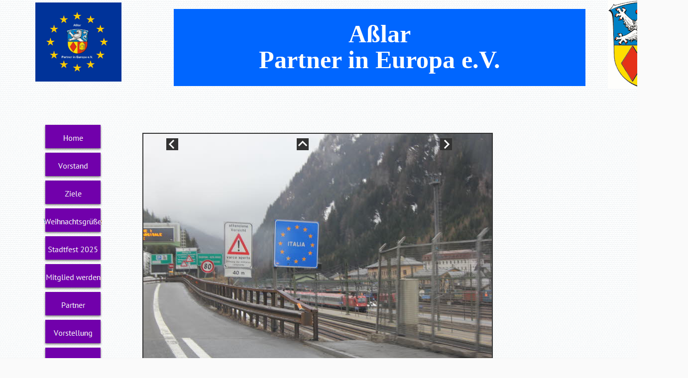

--- FILE ---
content_type: text/html
request_url: https://asslar-partner-in-europa.de/Fotogalerie/Fossato-2019/fossato-2019_10.html
body_size: 2145
content:
<!DOCTYPE html>
<html>
<head>
<title>Fossato 2019</title>
<meta charset="UTF-8"/>
<meta http-equiv="X-UA-Compatible" content="IE=edge"/>
<script type="text/javascript" src="../../jquery.js">
</script>
<script type="text/javascript" src="../../navbars.js">
</script>
<style type="text/css">
@font-face {
font-family: 'Open Sans';
src: url('../../OpenSans-Regular.eot');
src: local('\263A'), url('../../OpenSans-Regular.eot') format('embedded-opentype'),
url('../../OpenSans-Regular.svg') format('svg');
font-weight: normal;
font-style: normal;
}</style>
<link rel="stylesheet" type="text/css" href="../../fusion.css">
<link rel="stylesheet" type="text/css" href="../../style.css">
<link rel="stylesheet" type="text/css" href="../../site.css">
<style type="text/css" title="NOF_STYLE_SHEET">
<!--
body { margin:0px; width: 1382px; }
div#LayoutLYR { float:left; position:absolute; }
div#Navigationsleiste1LYR { position:absolute; top:249px; left:87px; width:120px; height:728px; z-index:1 }
div#Text342LYR { position:absolute; top:1125px; left:28px; width:171px; height:105px; z-index:2 }
div#Text347LYR { position:absolute; top:1082px; left:56px; width:125px; height:21px; z-index:3 }
div#Text343LYR { position:absolute; top:18px; left:349px; width:827px; height:155px; z-index:4 }
div#Bild849LYR { position:absolute; top:5px; left:71px; width:173px; height:159px; z-index:5 }
div#Bild1096LYR { position:absolute; top:0px; left:1221px; width:161px; height:179px; z-index:6 }
div#Fotogalerie177LYR { position:absolute; top:263px; left:282px; width:714px; height:480px; z-index:7 }
div#Bild978LYR { position:absolute; top:278px; left:334px; width:24px; height:24px; z-index:8 }
div#Bild979LYR { position:absolute; top:278px; left:596px; width:24px; height:24px; z-index:9 }
div#Bild980LYR { position:absolute; top:278px; left:884px; width:24px; height:24px; z-index:10 }
-->
</style>

<script type="text/javascript" src="./fossato-2019_nof.js">
</script>
</head>
<body>
  <div id="LayoutLYR">
    <div id="Fotogalerie177LYR">
      <table id="Tabelle26" style="border-spacing:3px;border-collapse:separate;">
        <tr style="">
          <td style="padding: 1px;width:706px;">
            <table id="Table2" class="nof-wrap-left" style="border-spacing:0px;border-collapse:collapse;">
              <tr style="vertical-align:middle;">
                <td style="padding: 0;width:706px;">
                  <table id="PhotoTable" border="1" class="nof-wrap-left nof-pgFrame" style="border-left-width: 2px; border-left-color: rgb(0,0,0); border-top-width: 2px; border-top-color: rgb(0,0,0); border-right-width: 2px; border-right-color: rgb(0,0,0); border-bottom-width: 2px; border-bottom-color: rgb(0,0,0); border: 2px solid;border-spacing:0px;border-collapse:collapse;"  >
                    <tr style="">
                      <td style="padding: 0;width:700px;">
                        <p style="line-height: 0px; margin-bottom: 0px; overflow: hidden; max-height: 466px; display: block; width: 700px;"><img id="Datenfeld987" height="466" width="700" src="../../db_IMG_00464.jpg" alt="IMG_0046" title="IMG_0046" class="nof-align-bottom" style="vertical-align: bottom;"></p>
                      </td>
                    </tr>
                  </table>
                </td>
              </tr>
            </table>
            <p style="line-height: 0px; margin-bottom: 0px; max-height: 472px; display: block; width: 706px;">&nbsp;</p>
          </td>
        </tr>
      </table>
    </div>
    <div id="Bild978LYR" style="line-height: 0"><a href="../../Fotogalerie/Fossato-2019/fossato-2019_9.html"><img id="Bild978" height="24" width="24" src="../../Fotogalerie/NavLeft.gif" alt=""></a></div>
    <div id="Bild979LYR" style="line-height: 0"><a href="../../Fotogalerie/fotogalerie.html"><img id="Bild979" height="24" width="24" src="../../Fotogalerie/NavUp.gif" alt=""></a></div>
    <div id="Bild980LYR" style="line-height: 0"><a href="../../Fotogalerie/Fossato-2019/fossato-2019_11.html"><img id="Bild980" height="24" width="24" src="../../Fotogalerie/NavRight.gif" alt=""></a></div>
    <div id="Navigationsleiste1LYR" style="z-index: 1000">
      <ul id="Navigationsleiste1" style="z-index: 1000; display: none;">
        <li id="Navigationsschaltflaeche1"><a href="../../index.html" title="Home" style="line-height: 0">Home</a></li>
        <li id="Navigationsschaltflaeche2"><a href="../../Vorstand/vorstand.html" title="Vorstand" style="line-height: 0">Vorstand</a></li>
        <li id="Navigationsschaltflaeche3"><a href="../../Ziele/ziele.html" title="Ziele" style="line-height: 0">Ziele</a></li>
        <li id="Navigationsschaltflaeche4"><a href="../../Weihnachtsgrusse/weihnachtsgrusse.html" title="Weihnachtsgrüße" style="line-height: 0">Weihnachtsgrüße</a></li>
        <li id="Navigationsschaltflaeche5"><a href="../../Stadtfest-2025/stadtfest-2025.html" title="Stadtfest 2025" style="line-height: 0">Stadtfest 2025</a></li>
        <li id="Navigationsschaltflaeche6"><a href="../../Mitglied-werden/mitglied-werden.html" title="Mitglied werden" style="line-height: 0">Mitglied werden</a></li>
        <li id="Navigationsschaltflaeche7"><a href="../../Partner/partner.html" title="Partner" style="line-height: 0">Partner</a></li>
        <li id="Navigationsschaltflaeche8"><a href="../../Vorstellung/vorstellung.html" title="Vorstellung" style="line-height: 0">Vorstellung</a></li>
        <li id="Navigationsschaltflaeche9"><a href="../../Flyer/flyer.html" title="Flyer" style="line-height: 0">Flyer</a></li>
        <li id="Navigationsschaltflaeche10"><a href="../../Fotogalerie/fotogalerie.html" title="Fotogalerie" style="line-height: 0">Fotogalerie</a></li>
        <li id="Navigationsschaltflaeche11"><a href="../../Ehrungen/ehrungen.html" title="Ehrungen" style="line-height: 0">Ehrungen</a></li>
        <li id="Navigationsschaltflaeche12"><a href="../../Berichte/berichte.html" title="Berichte" style="line-height: 0">Berichte</a></li>
        <li id="Navigationsschaltflaeche13"><a href="../../Kontakt/kontakt.html" title="Kontakt" style="line-height: 0">Kontakt</a></li>
      </ul>
    </div>
    <div id="Text342LYR" class="TextObject">
      <p style="text-align: center; margin-bottom: 0px;"><span style="font-size: 12px;">Impressum:<br>Aßlar, Partner in Europa e.V.<br>Friedensstraße 5<br>35614 Aßlar<br>&#169; 2025</span></p>
    </div>
    <div id="Text347LYR" class="TextObject">
      <p style="text-align: center; margin-bottom: 0px;"><span style="font-size: 12px;"><a href="../../Datenschutzerklarung-Asslar-Partner-in-Europa.pdf">Datenschutz</a></span></p>
    </div>
    <div id="Text343LYR" class="TextObject" style="background-color: rgb(0,102,255);">
      <p style="text-align: center;">&nbsp;</p>
      <p style="word-spacing: auto; text-align: center;"><b><span style="font-family: 'Times New Roman', Times, Serif; font-size: 50px; color: rgb(255,255,255); font-weight: bold;"><span style="background-color: rgb(0,102,255);"></span>Aßlar</span></b></p>
      <p style="word-spacing: auto; text-align: center;"><b><span style="font-family: 'Times New Roman', Times, Serif; font-size: 50px; color: rgb(255,255,255); font-weight: bold;">Partner in Europa e.V.</span></b></p>
      <p style="text-align: center; margin-bottom: 0px;"><b><span style="font-family: 'Comic Sans MS', Chicago, Sans-serif, cursive; font-size: 50px; font-weight: bold;"></span></b>&nbsp;</p>
    </div>
    <div id="Bild849LYR" style="line-height: 0"><img id="Bild849" height="159" width="173" src="../../Logo-Asslar-Partner-in-Europa-e.V..jpg" alt="Logo Aßlar Partner in Europa e.V." title="Logo Aßlar Partner in Europa e.V."></div>
    <div id="Bild1096LYR" style="line-height: 0"><img id="Bild1096" height="179" width="161" src="../../asslar---Kopie.jpg" alt=""></div>
  </div>
</body>
</html>
 

--- FILE ---
content_type: text/css
request_url: https://asslar-partner-in-europa.de/style.css
body_size: 5296
content:
/* Text */
BODY {	background-image : url( "./background.png" );
	background-repeat : repeat;
	font-family : Open Sans ;
	font-size : 14px;
	color : rgb(51,51,51);
	background-color : rgb(250,250,250)}

.nof_BasicPurpleBanners1-Default{
font-family:PT Sans ; font-size:24pt; color:rgb(113,0,171) 
}

.nof_BasicPurpleNavbar4-Regular{
font-family:PT Sans ; font-size:16px; color:rgb(250,250,250) 
}

.nof_BasicPurpleNavbar5-Rollover{
font-family:PT Sans ; font-size:16px; color:rgb(250,250,250) 
}

.nof_BasicPurpleNavbar6-Highlighted{
font-family:PT Sans ; font-size:16px; color:rgb(250,250,250) 
}

.nof_BasicPurpleNavbar7-HighlightedRollover{
font-family:PT Sans ; font-size:16px; color:rgb(250,250,250) 
}

.nof_BasicPurpleNavbar9-Regular{
font-family:PT Sans ; font-size:13px; color:rgb(250,250,250) 
}

.nof_BasicPurpleNavbar10-Rollover{
font-family:PT Sans ; font-size:13px; color:rgb(250,250,250) 
}

.nof_BasicPurpleNavbar11-Highlighted{
font-family:PT Sans ; font-size:13px; color:rgb(250,250,250) 
}

.nof_BasicPurpleNavbar12-HighlightedRollover{
font-family:PT Sans ; font-size:13px; color:rgb(250,250,250) 
}


P {
	font-family: Open Sans ;
	font-size : 14px;
	color : rgb(51,51,51);
	line-height : 1.5em}

.TextObject{
	font-family: Open Sans ;
	font-size : 14px;
	color : rgb(51,51,51)
}

.TextNavBar{
	font-family: Open Sans ;
	font-size : 14px;
	color : rgb(113,0,171)
}

A:visited {
	font-family: Open Sans ;
	color : rgb(148,0,222);
	font-size : 14px}

A:active {
	font-family: Open Sans ;
	color : rgb(80,0,120);
	font-size : 14px;
	text-decoration : none}

H1 {
	font-family: PT Sans ;
	font-weight : 100;
	color : rgb(113,0,171)}

H2 {
	font-family: PT Sans ;
	font-weight : 100;
	color : rgb(113,0,171)}

H3 {
	font-family: PT Sans ;
	font-weight : 100;
	color : rgb(113,0,171)}



UL {
	font-family: Open Sans ;
	font-size : 14px;
	color : rgb(51,51,51)
}

OL {
	font-family: Open Sans ;
	font-size : 14px;
	color : rgb(51,51,51)
}

/* Accordiion */
.ui-accordion{
	border: 1px solid #333333 !important;
	border-top: none !important;
	background-color: transparent !important
}
 .ui-accordion a {
	border: none !important
}
div.ui-accordion.selected a.head.selected  {
	background-image: url( "./AccordionTabOpen.png" ) !important;
	color: #fafafa !important
}
.ui-accordion a.head {
	background-image: url( "./AccordionTabClosed.png" ) !important;
	background-color: transparent !important;
	border: none !important;
	font-size: 11px !important;
	color: #fafafa !important;
	font-weight: normal !important;
	text-indent: 25px !important;
	height: 30px !important;
	line-height: 30px !important
}
.ui-accordion .ui-accordion-panel a {
	display: inline !important
}

/* Tabs */
.ui-tabs-panel{
	border: 1px solid #333333 !important;
	padding: 0px !important;
	background-color: transparent !important
}
.ui-tabs-nav a {
	background-image: url( "./tab_top.png" ) !important;
	font-weight: normal !important;
	color: #fafafa !important;
	font-size: 11px !important;
	line-height: 22px !important
}
.ui-tabs-nav .ui-tabs-selected a {
	color: #fafafa !important
}
.ui-tabs-nav a span  {
	background-image: url( "./tab_top.png" ) !important;
	max-height: 50px;
	height: 22px !important
}
.ui-tabs-nav a:hover span{
	background-position: 0 -50px !important
}
.ui-tabs-nav a:hover{
	background-position: 100% -150px !important;
	color: #fafafa !important
}

/* Toggle Pane */
div.TogglePaneFancyHeader {
	font-family: inherit !important;
	font-size: 11px !important;
	font-weight: normal !important;
	line-height: 30px;
	height: 30px !important;
	padding: 0px !important;
	text-indent: 25px;
	cursor: pointer;
	border: 1px solid #333333 !important;
	border-width: 0px 1px !important;
	background-color: transparent !important;
	background-image: url( "./TogglePaneOpen.png" ) !important;
	background-position: 0% 0% !important;
	color: #f2f2f2 !important
}
div.TogglePaneFancyHeaderClosed {
	background-color: transparent !important;
	background-image: url( "./TogglePaneClosed.png" ) !important;
	background-position: 0% 0% !important;
	color: #fafafa !important
}
div.TogglePanePlainContent {
	border: 1px solid #333333 !important;
	border-top: none !important;
	background-color: transparent !important
}

A:hover {
	font-family: Open Sans ;
	color : rgb(131,0,196);
	font-size : 14px}

.jcarousel-skin-nof .jcarousel-next-horizontal{
    background: transparent url( "Images\\next-horizontal.png" ) no-repeat 0 0}

.jcarousel-skin-nof .jcarousel-direction-rtl .jcarousel-next-horizontal{
    background-image: url( "Images\\prev-horizontal.png" )
}

.jcarousel-skin-nof .jcarousel-prev-horizontal{
    background: transparent url( "Images\\prev-horizontal.png" ) no-repeat 0 0}

.jcarousel-skin-nof .jcarousel-direction-rtl .jcarousel-prev-horizontal{
    background-image: url( "Images\\next-horizontal.png" )
}

.jcarousel-skin-nof .jcarousel-next-vertical{
    background: transparent url( "Images\\next-vertical.png" ) no-repeat 0 0}

.jcarousel-skin-nof .jcarousel-prev-vertical{
    background: transparent url( "Images\\prev-vertical.png" ) no-repeat 0 0}


A {
	font-family: Open Sans ;
	color : rgb(113,0,171);
	font-size : 14px
}


H4 {
	font-family: PT Sans ;
	font-weight : 100;
	color : rgb(113,0,171)}

H5 {
	font-family: PT Sans ;
	font-weight : 100;
	color : rgb(113,0,171)}

H6 {
	font-family: PT Sans ;
	font-weight : 100;
	color : rgb(113,0,171)}

--- FILE ---
content_type: text/javascript
request_url: https://asslar-partner-in-europa.de/Fotogalerie/Fossato-2019/fossato-2019_nof.js
body_size: 2471
content:
// Begin XHTML adjustment
$(document).ready(function(){
	if (jQuery.browser.msie && jQuery.browser.version.substr(0, 2) == "6.") {
		$(".nof-clearfix").each(function (i) {
			$(this).append("<div style='clear:both'/>");
			$(this).removeClass("nof-clearfix");
		});
	}
});

// End XHTML adjustment

// Begin Navigation Bars
var ButtonsImageMapping = [];
ButtonsImageMapping["Navigationsleiste1"] = {
	"Navigationsschaltflaeche1" : { image: "../../Home_Np_regular_1.png", rollover: "../../Home_NRp_regularOver_1.png", w: 120, h: 56 },
	"Navigationsschaltflaeche2" : { image: "../../Vorstand_Np_regular_1.png", rollover: "../../Vorstand_NRp_regularOver_1.png", w: 120, h: 56 },
	"Navigationsschaltflaeche3" : { image: "../../Ziele_Np_regular_1.png", rollover: "../../Ziele_NRp_regularOver_1.png", w: 120, h: 56 },
	"Navigationsschaltflaeche4" : { image: "../../Weihnachtsgr--e_Np_regular_1.png", rollover: "../../Weihnachtsgr--e_NRp_regularOver_1.png", w: 120, h: 56 },
	"Navigationsschaltflaeche5" : { image: "../../Stadtfest-2025_Np_regular_1.png", rollover: "../../Stadtfest-2025_NRp_regularOver_1.png", w: 120, h: 56 },
	"Navigationsschaltflaeche6" : { image: "../../Mitglied-werden_Np_regular_1.png", rollover: "../../Mitglied-werden_NRp_regularOver_1.png", w: 120, h: 56 },
	"Navigationsschaltflaeche7" : { image: "../../Partner_Np_regular_1.png", rollover: "../../Partner_NRp_regularOver_1.png", w: 120, h: 56 },
	"Navigationsschaltflaeche8" : { image: "../../Vorstellung_Np_regular_1.png", rollover: "../../Vorstellung_NRp_regularOver_1.png", w: 120, h: 56 },
	"Navigationsschaltflaeche9" : { image: "../../Flyer_Np_regular_1.png", rollover: "../../Flyer_NRp_regularOver_1.png", w: 120, h: 56 },
	"Navigationsschaltflaeche10" : { image: "../../Fotogalerie_Hp_highlighted_1.png", rollover: "../../Fotogalerie_HRp_highlightedOver_1.png", w: 120, h: 56 },
	"Navigationsschaltflaeche11" : { image: "../../Ehrungen_Np_regular_1.png", rollover: "../../Ehrungen_NRp_regularOver_1.png", w: 120, h: 56 },
	"Navigationsschaltflaeche12" : { image: "../../Berichte_Np_regular_1.png", rollover: "../../Berichte_NRp_regularOver_1.png", w: 120, h: 56 },
	"Navigationsschaltflaeche13" : { image: "../../Kontakt_Np_regular_1.png", rollover: "../../Kontakt_NRp_regularOver_1.png", w: 120, h: 56 }
};

$(document).ready(function(){
	$.fn.nofNavBarOptions({ navBarId: "Navigationsleiste1", rollover: true, autoClose: false });
	$("#Navigationsleiste1").nofNavBar({isMain: true, orientation: "vertical" });
	$("#Navigationsleiste1 ul").hide();
});


// End Navigation Bars

